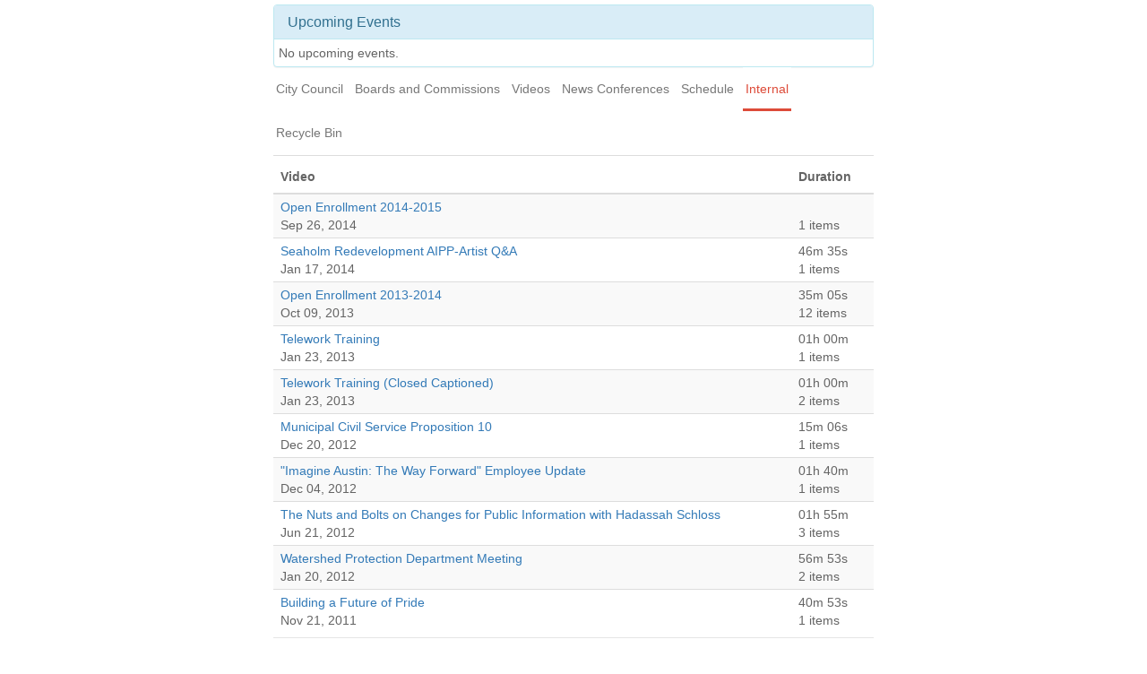

--- FILE ---
content_type: text/html; charset=utf-8
request_url: https://austintx.v3.swagit.com/internal
body_size: 10486
content:
<!DOCTYPE html>
<html>
<head>
  <title>SwagitAdmin</title>
  <link rel="stylesheet" media="all" href="/assets/application-aa4ff702d50a0a36e731206cfd144303a3c3318d59628c1700eab86d9efa8a2b.css" data-turbolinks-track="false" />
  <script src="/assets/application-84b1c92415b2ab208d522e647cfca26328d1b8e25e43fd8db4c69271e3a18c2d.js" data-turbolinks-track="false"></script>
  <meta name="csrf-param" content="authenticity_token" />
<meta name="csrf-token" content="PdMAkjBV/33AJBS6ozUjGl8Lwa40bG0XeBhV+fe5PsMquIe6Q5V9zAl1z2p7Eb9O1J0oZr5/p8ztjDf7hp7Vaw==" />
  
</head>
<body>

  <style>
    body {
      padding-top: 0px;
    }
  </style>

<!--
  <div class="container master-container">
      <div class="row">
        <div class="col-xs-12">
-->
    <!-- Custom styles for this template -->
<link href="/nav/css/jumbotron-narrow.css" rel="stylesheet">


<style>

  .container-fluid {
    max-width: 700px;
  }

/* Customize container */
@media (min-width: 400px) {
  .container {
    max-width: 400px;
  }
}

  .nav-pills-stacked-swagit {
    border-style: solid;
    border-color: #D8D8D8;
    border-width: 0 1px 0 0;
  }
  body {
    color: #646464;
  }  
  .videos a {
  }
  
  .nav-pills-stacked-swagit > li > a {
    /* padding: 12px 8px; */
    padding: 5px 10px;
    /*
    margin: 0 8px;
    line-height: 1.4;
    */
    color: #777;
    border: 3px solid transparent;
    border-width: 3px 0;
    border-radius: 0;
  }

  .nav-pills-stacked-swagit > li > a:first-of-type {
    margin-left: 0;
  }
  .nav-pills-stacked-swagit > li > a:hover,
  .nav-pills-stacked-swagit > li > a:focus {
    background-color: transparent;
    border-top-color: transparent;
  }
  .nav-pills-stacked-swagit > li > a:hover {
    color: #000;
    border-bottom-color: transparent;
  }
  .nav-pills-stacked-swagit > li > a:active {
    color: #dd4b39;
  }
  .nav-pills-stacked-swagit > li > a:focus {
    color: #000;
    outline: 0;
  }
  .nav-pills-stacked-swagit > li.active > a,
  .nav-pills-stacked-swagit > li.active > a:hover,
  .nav-pills-stacked-swagit > li.active > a:focus {
    color: #dd4b39;
    border: 3px solid transparent;
    border-width: 0 3px 0 0;
    border-right-color: #dd4b39;
    /*
    border: 3px solid transparent;
    border-width: 0 3px;
    border-right-color: #dd4b39;
    */
    /*
    border: 3px solid transparent;
    border-width: 3px 0;
    border-bottom-color: #dd4b39;*/
  }

  .nav-tabs-swagit > li {
    margin: 0 -1px 0 0;
  }
  .nav-tabs-swagit > li > a {
    padding: 12px 8px;
    margin: 0 8px;

    padding: 12px 3px;
    margin: 0 8px;

    line-height: 1.4;
    color: #777;
    border: 3px solid transparent;
    border-width: 3px 0;
    border-radius: 0;
  }
  .nav-tabs-swagit > li > a:first-of-type {
    margin-left: 0;
  }
  .nav-tabs-swagit > li > a:hover,
  .nav-tabs-swagit > li > a:focus {
    background-color: transparent;
    border-top-color: transparent;
  }
  .nav-tabs-swagit > li > a:hover {
    color: #000;
    border-bottom-color: transparent;
  }
  .nav-tabs-swagit > li > a:active {
    color: #dd4b39;
  }
  .nav-tabs-swagit > li > a:focus {
    color: #000;
    outline: 0;
  }
  .nav-tabs-swagit > li.active > a,
  .nav-tabs-swagit > li.active > a:hover,
  .nav-tabs-swagit > li.active > a:focus {
    color: #dd4b39;
    border: 3px solid transparent;
    border-width: 3px 0;
    border-bottom-color: #dd4b39;
  }

  #video-table > tbody > tr > td {
    padding-top:4px;
    padding-bottom:4px;
  }

  .pagination {
    margin-bottom:5px;
    margin-top:5px;
  }

  .panel {
    margin-bottom:0;
    margin-top:5px;
  }
</style>



    <div class="container-fluid">
      
<div class="panel panel-info">
  <div class="panel-heading">
    <h3 class="panel-title">Upcoming Events</h3>
  </div>
<div class="panel-body" style="padding:5px">
No upcoming events.
</div>
</div>
<!--
      <div class="header">
        <ul class="nav nav-pills pull-right">
          <li class="active"><a href="#">Live</a></li>
          <li><a href="http://nctcog.org/" target="_blank">Home</a></li>
          <li><a href="http://nctcog.org/trans/corridor/blacklands.asp" target="_blank">Feasibility Study </a></li>
        </ul>
        <h3 class="text-muted">NCTCOG Live</h3>
      </div>
-->
  <ul class="nav nav-tabs nav-tabs-swagit">
    <li role="presentation"><a href="/city-council"/>City Council</a></li>
    <li role="presentation"><a href="/boards-and-commissions"/>Boards and Commissions</a></li>
    <li role="presentation"><a href="/videos"/>Videos</a></li>
    <li role="presentation"><a href="/news-conferences"/>News Conferences</a></li>
    <li role="presentation"><a href="/schedule"/>Schedule</a></li>
    <li role="presentation"class=active><a href="/internal"/>Internal</a></li>
    <li role="presentation"><a href="/recycle-bin"/>Recycle Bin</a></li>
<!--
    <li role="presentation"><a href="#">City Council</a></li>
    <li role="presentation" class="active"><a href="#">Boards and Commissions</a></li>
-->
  </ul>
<!--
<ol class="breadcrumb">
  <li><a href="#">Home</a></li>
  <li><a href="#">Library</a></li>
  <li class="active">Data</li>
</ol>
-->

<div class="row" style="padding-top:5px;">
<div class="col-xs-0" style="padding:0px;">
<ul class="nav nav-pills-stacked-swagit">
<!--
  <li role="presentation"><a href="#">Work Session</a></li>
  <li role="presentation" class="active"><a href="#">Regular Meeting</a></li>
-->
</ul>
</div>
<div class="col-xs-12">


<table class="table videos table-striped table-hover" id="video-table" style="margin-bottom:5px;">
        <thead>
          <tr>
            <th>Video</th>
            <th style="min-width:80px">Duration</th>
          </tr>
        </thead>
        <tbody>
          <tr>
            <td>
<a target="_blank" href="/videos/50536">Open Enrollment 2014-2015</a>
<br/>Sep 26, 2014
</td>
            <td><br/>1 items</td>
          </tr>
          <tr>
            <td>
<a target="_blank" href="/videos/50535">Seaholm Redevelopment AIPP-Artist Q&amp;A</a>
<br/>Jan 17, 2014
</td>
            <td>46m 35s<br/>1 items</td>
          </tr>
          <tr>
            <td>
<a target="_blank" href="/videos/50534">Open Enrollment 2013-2014</a>
<br/>Oct 09, 2013
</td>
            <td>35m 05s<br/>12 items</td>
          </tr>
          <tr>
            <td>
<a target="_blank" href="/videos/50532">Telework Training</a>
<br/>Jan 23, 2013
</td>
            <td>01h 00m<br/>1 items</td>
          </tr>
          <tr>
            <td>
<a target="_blank" href="/videos/50533">Telework Training (Closed Captioned)</a>
<br/>Jan 23, 2013
</td>
            <td>01h 00m<br/>2 items</td>
          </tr>
          <tr>
            <td>
<a target="_blank" href="/videos/50531">Municipal Civil Service Proposition 10</a>
<br/>Dec 20, 2012
</td>
            <td>15m 06s<br/>1 items</td>
          </tr>
          <tr>
            <td>
<a target="_blank" href="/videos/50530">&quot;Imagine Austin: The Way Forward&quot; Employee Update</a>
<br/>Dec 04, 2012
</td>
            <td>01h 40m<br/>1 items</td>
          </tr>
          <tr>
            <td>
<a target="_blank" href="/videos/50529">The Nuts and Bolts on Changes for Public Information with Hadassah Schloss</a>
<br/>Jun 21, 2012
</td>
            <td>01h 55m<br/>3 items</td>
          </tr>
          <tr>
            <td>
<a target="_blank" href="/videos/50528">Watershed Protection Department Meeting</a>
<br/>Jan 20, 2012
</td>
            <td>56m 53s<br/>2 items</td>
          </tr>
          <tr>
            <td>
<a target="_blank" href="/videos/50527">Building a Future of Pride</a>
<br/>Nov 21, 2011
</td>
            <td>40m 53s<br/>1 items</td>
          </tr>
        </tbody>
      </table>
    </div>
</div>
<div class="text-center">
  
</div>

      <div class="footer">
        <p>Austin, TX Video Archive / <a href="http://www.swagit.com">Powered by Swagit</a></p>
      </div>

    </div> <!-- /container -->


    <!-- IE10 viewport hack for Surface/desktop Windows 8 bug -->
    <script src="/nav/js/ie10-viewport-bug-workaround.js"></script>
<!--
<p id="notice"></p>

<h1>Listing Videos</h1>

<table>
  <thead>
    <tr>
      <th>Title</th>
      <th>Description</th>
      <th colspan="3"></th>
    </tr>
  </thead>

  <tbody>
      <tr>
        <td>Open Enrollment 2014-2015</td>
        <td></td>
        <td><a href="/videos/50536">Show</a></td>
      </tr>
      <tr>
        <td>Seaholm Redevelopment AIPP-Artist Q&amp;A</td>
        <td>Seaholm Redevelopment AIPP-Artist Q&amp;A on January 17, 2014</td>
        <td><a href="/videos/50535">Show</a></td>
      </tr>
      <tr>
        <td>Open Enrollment 2013-2014</td>
        <td></td>
        <td><a href="/videos/50534">Show</a></td>
      </tr>
      <tr>
        <td>Telework Training</td>
        <td>Telework Training for Austin internal use only.</td>
        <td><a href="/videos/50532">Show</a></td>
      </tr>
      <tr>
        <td>Telework Training (Closed Captioned)</td>
        <td></td>
        <td><a href="/videos/50533">Show</a></td>
      </tr>
      <tr>
        <td>Municipal Civil Service Proposition 10</td>
        <td>The city of Austin holds a presentation on Municipal Civil Service Proposition 10</td>
        <td><a href="/videos/50531">Show</a></td>
      </tr>
      <tr>
        <td>&quot;Imagine Austin: The Way Forward&quot; Employee Update</td>
        <td>City Manager Marc Ott, City leaders, and the Imagine Austin team share &quot;the way forward&quot; for implementing Imagine Austin, our plan for the
future. The City Council adopted the 30-year comprehensive plan in June and City executives are working to align the City&#39;s budget, CIP
planning, and more with the Imagine Austin vision. This video includes opening remarks by the City Manager, Planning &amp; Development Review
Director, consultant for the comprehensive plan, and presentations for each of the eight priority programs. Download the PowerPoints and learn more at http://www.ImagineAustin.net/priorityprograms.

</td>
        <td><a href="/videos/50530">Show</a></td>
      </tr>
      <tr>
        <td>The Nuts and Bolts on Changes for Public Information with Hadassah Schloss</td>
        <td></td>
        <td><a href="/videos/50529">Show</a></td>
      </tr>
      <tr>
        <td>Watershed Protection Department Meeting</td>
        <td></td>
        <td><a href="/videos/50528">Show</a></td>
      </tr>
      <tr>
        <td>Building a Future of Pride</td>
        <td>Building a Future of Pride: Organizational Values</td>
        <td><a href="/videos/50527">Show</a></td>
      </tr>
  </tbody>
</table>
-->

<!--
        </div>
    </div>
  </div>
-->
</body>
</html>
